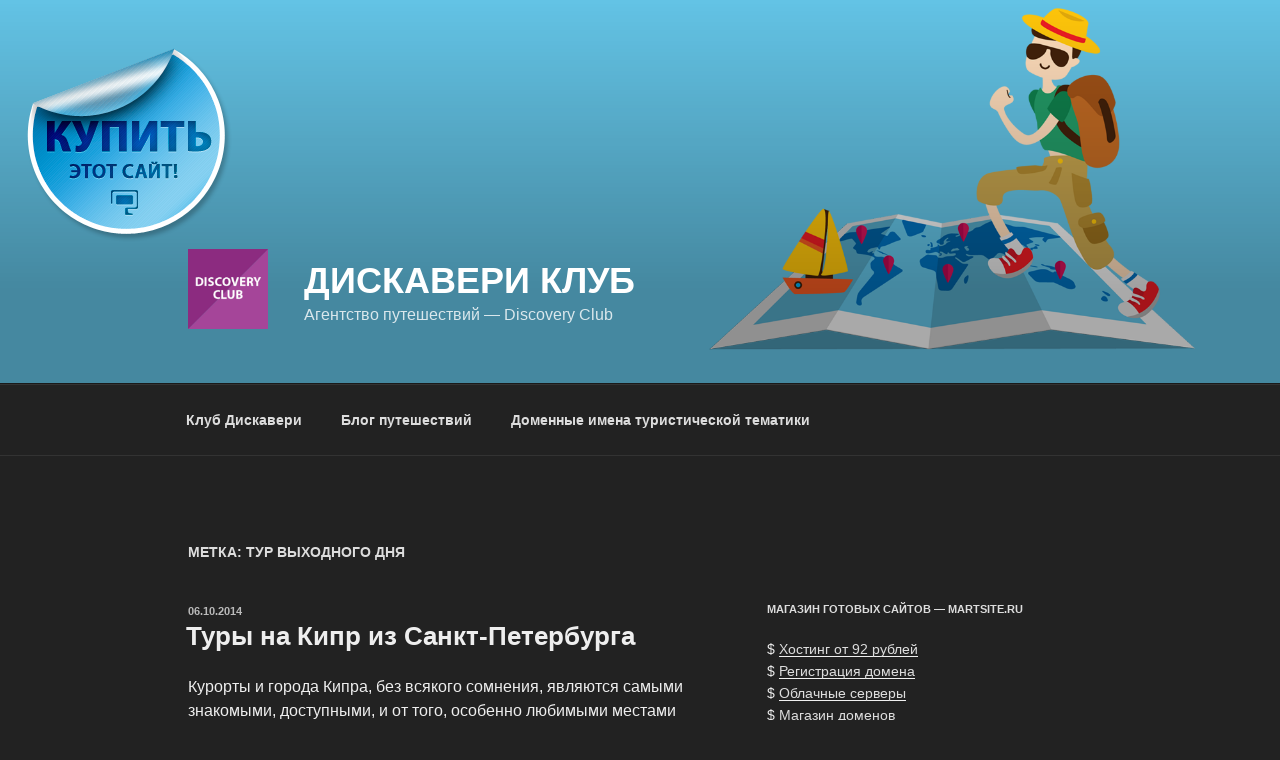

--- FILE ---
content_type: application/javascript;charset=utf-8
request_url: https://w.uptolike.com/widgets/v1/version.js?cb=cb__utl_cb_share_1768999792800996
body_size: 396
content:
cb__utl_cb_share_1768999792800996('1ea92d09c43527572b24fe052f11127b');